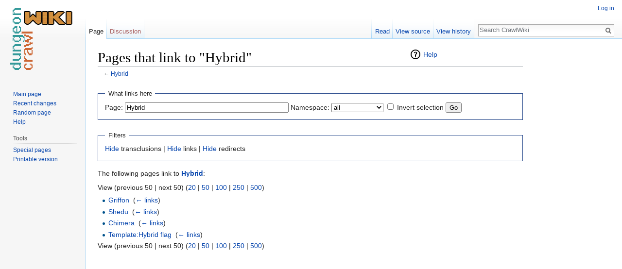

--- FILE ---
content_type: text/html; charset=UTF-8
request_url: http://crawl.chaosforge.org/Special:WhatLinksHere/Hybrid
body_size: 4328
content:
<!DOCTYPE html>
<html class="client-nojs" lang="en" dir="ltr">
<head>
<meta charset="UTF-8"/>
<title>Pages that link to "Hybrid" - CrawlWiki</title>
<script>document.documentElement.className = document.documentElement.className.replace( /(^|\s)client-nojs(\s|$)/, "$1client-js$2" );</script>
<script>(window.RLQ=window.RLQ||[]).push(function(){mw.config.set({"wgCanonicalNamespace":"Special","wgCanonicalSpecialPageName":"Whatlinkshere","wgNamespaceNumber":-1,"wgPageName":"Special:WhatLinksHere/Hybrid","wgTitle":"WhatLinksHere/Hybrid","wgCurRevisionId":0,"wgRevisionId":0,"wgArticleId":0,"wgIsArticle":false,"wgIsRedirect":false,"wgAction":"view","wgUserName":null,"wgUserGroups":["*"],"wgCategories":[],"wgBreakFrames":true,"wgPageContentLanguage":"en","wgPageContentModel":"wikitext","wgSeparatorTransformTable":["",""],"wgDigitTransformTable":["",""],"wgDefaultDateFormat":"dmy","wgMonthNames":["","January","February","March","April","May","June","July","August","September","October","November","December"],"wgMonthNamesShort":["","Jan","Feb","Mar","Apr","May","Jun","Jul","Aug","Sep","Oct","Nov","Dec"],"wgRelevantPageName":"Hybrid","wgRelevantArticleId":7413,"wgRequestId":"b2a8bebfab4c5c701c5fb2ef","wgIsProbablyEditable":false,"wgRelevantPageIsProbablyEditable":false});mw.loader.state({"site.styles":"ready","noscript":"ready","user.styles":"ready","user":"ready","user.options":"loading","user.tokens":"loading","mediawiki.helplink":"ready","ext.smw.style":"ready","ext.smw.tooltip.styles":"ready","mediawiki.legacy.shared":"ready","mediawiki.legacy.commonPrint":"ready","mediawiki.sectionAnchor":"ready","mediawiki.skinning.interface":"ready","skins.vector.styles":"ready"});mw.loader.implement("user.options@0bhc5ha",function($,jQuery,require,module){mw.user.options.set([]);});mw.loader.implement("user.tokens@014qz08",function ( $, jQuery, require, module ) {
mw.user.tokens.set({"editToken":"+\\","patrolToken":"+\\","watchToken":"+\\","csrfToken":"+\\"});/*@nomin*/

});mw.loader.load(["site","mediawiki.page.startup","mediawiki.user","mediawiki.hidpi","mediawiki.page.ready","mediawiki.searchSuggest","ext.smw.style","skins.vector.js"]);});</script>
<link rel="stylesheet" href="/load.php?debug=false&amp;lang=en&amp;modules=ext.smw.style%7Cext.smw.tooltip.styles&amp;only=styles&amp;skin=vector"/>
<link rel="stylesheet" href="/load.php?debug=false&amp;lang=en&amp;modules=mediawiki.helplink%2CsectionAnchor%7Cmediawiki.legacy.commonPrint%2Cshared%7Cmediawiki.skinning.interface%7Cskins.vector.styles&amp;only=styles&amp;skin=vector"/>
<script async="" src="/load.php?debug=false&amp;lang=en&amp;modules=startup&amp;only=scripts&amp;skin=vector"></script>
<meta name="ResourceLoaderDynamicStyles" content=""/>
<link rel="stylesheet" href="/load.php?debug=false&amp;lang=en&amp;modules=site.styles&amp;only=styles&amp;skin=vector"/>
<meta name="generator" content="MediaWiki 1.30.0"/>
<meta name="robots" content="noindex,nofollow"/>
<link rel="shortcut icon" href="/favicon.ico"/>
<link rel="search" type="application/opensearchdescription+xml" href="/opensearch_desc.php" title="CrawlWiki (en)"/>
<link rel="EditURI" type="application/rsd+xml" href="http://crawl.chaosforge.org/api.php?action=rsd"/>
<link rel="alternate" type="application/atom+xml" title="CrawlWiki Atom feed" href="/index.php?title=Special:RecentChanges&amp;feed=atom"/>
<!--[if lt IE 9]><script src="/resources/lib/html5shiv/html5shiv.min.js?40bd4"></script><![endif]-->
</head>
<body class="mediawiki ltr sitedir-ltr mw-hide-empty-elt ns--1 ns-special mw-special-Whatlinkshere page-Special_WhatLinksHere_Hybrid rootpage-Special_WhatLinksHere_Hybrid skin-vector action-view">		<div id="mw-page-base" class="noprint"></div>
		<div id="mw-head-base" class="noprint"></div>
		<div id="content" class="mw-body" role="main">
		<script type="text/javascript">
		window.google_analytics_uacct = "UA-3380984-8";
</script>
<div class="adsense">
		<script type="text/javascript"><!--
		google_ad_client = "ca-pub-7088061744296615";
		/* CrawlWiki skyscraper */
		google_ad_slot = "8196155564";
		google_ad_width = 160;
		google_ad_height = 600;
-->
</script>
<script type="text/javascript"
src="http://pagead2.googlesyndication.com/pagead/show_ads.js">
</script>
</div>

			<a id="top"></a>

						<div class="mw-indicators mw-body-content">
<div id="mw-indicator-mw-helplink" class="mw-indicator"><a href="//www.mediawiki.org/wiki/Special:MyLanguage/Help:What_links_here" target="_blank" class="mw-helplink">Help</a></div>
</div>
			<h1 id="firstHeading" class="firstHeading" lang="en">Pages that link to "Hybrid"</h1>
									<div id="bodyContent" class="mw-body-content">
								<div id="contentSub">← <a href="/index.php?title=Hybrid&amp;redirect=no" class="mw-redirect" title="Hybrid">Hybrid</a></div>
												<div id="jump-to-nav" class="mw-jump">
					Jump to:					<a href="#mw-head">navigation</a>, 					<a href="#p-search">search</a>
				</div>
				<div id="mw-content-text"><form action="/index.php"><input type="hidden" value="Special:WhatLinksHere" name="title"/><fieldset>
<legend>What links here</legend>
<label for="mw-whatlinkshere-target" class="mw-searchInput">Page:</label>&#160;<input name="target" size="40" value="Hybrid" id="mw-whatlinkshere-target" class="mw-searchInput" /> <label for="namespace">Namespace:</label>&#160;<select class="namespaceselector" id="namespace" name="namespace">
<option value="" selected="">all</option>
<option value="0">(Main)</option>
<option value="1">Talk</option>
<option value="2">User</option>
<option value="3">User talk</option>
<option value="4">CrawlWiki</option>
<option value="5">CrawlWiki talk</option>
<option value="6">File</option>
<option value="7">File talk</option>
<option value="8">MediaWiki</option>
<option value="9">MediaWiki talk</option>
<option value="10">Template</option>
<option value="11">Template talk</option>
<option value="12">Help</option>
<option value="13">Help talk</option>
<option value="14">Category</option>
<option value="15">Category talk</option>
<option value="102">Property</option>
<option value="103">Property talk</option>
<option value="108">Concept</option>
<option value="109">Concept talk</option>
<option value="828">Module</option>
<option value="829">Module talk</option>
</select>&#160;<input name="invert" type="checkbox" value="1" id="nsinvert" title="Check this box to hide links from pages within the selected namespace." />&#160;<label for="nsinvert" title="Check this box to hide links from pages within the selected namespace.">Invert selection</label> <input type="submit" value="Go"/></fieldset></form>
<fieldset>
<legend>Filters</legend>
<a href="/index.php?title=Special:WhatLinksHere/Hybrid&amp;hidetrans=1" title="Special:WhatLinksHere/Hybrid">Hide</a> transclusions | <a href="/index.php?title=Special:WhatLinksHere/Hybrid&amp;hidelinks=1" title="Special:WhatLinksHere/Hybrid">Hide</a> links | <a href="/index.php?title=Special:WhatLinksHere/Hybrid&amp;hideredirs=1" title="Special:WhatLinksHere/Hybrid">Hide</a> redirects
</fieldset>
<p>The following pages link to <strong><a href="/Hybrid" class="mw-redirect" title="Hybrid">Hybrid</a></strong>:
</p>View (previous 50  |  next 50) (<a href="/index.php?title=Special:WhatLinksHere/Hybrid&amp;limit=20" title="Special:WhatLinksHere/Hybrid">20</a> | <a href="/index.php?title=Special:WhatLinksHere/Hybrid&amp;limit=50" title="Special:WhatLinksHere/Hybrid">50</a> | <a href="/index.php?title=Special:WhatLinksHere/Hybrid&amp;limit=100" title="Special:WhatLinksHere/Hybrid">100</a> | <a href="/index.php?title=Special:WhatLinksHere/Hybrid&amp;limit=250" title="Special:WhatLinksHere/Hybrid">250</a> | <a href="/index.php?title=Special:WhatLinksHere/Hybrid&amp;limit=500" title="Special:WhatLinksHere/Hybrid">500</a>)<ul id="mw-whatlinkshere-list"><li><a href="/Griffon" title="Griffon">Griffon</a>  ‎ <span class="mw-whatlinkshere-tools">(<a href="/index.php?title=Special:WhatLinksHere&amp;target=Griffon" title="Special:WhatLinksHere">← links</a>)</span></li>
<li><a href="/Shedu" title="Shedu">Shedu</a>  ‎ <span class="mw-whatlinkshere-tools">(<a href="/index.php?title=Special:WhatLinksHere&amp;target=Shedu" title="Special:WhatLinksHere">← links</a>)</span></li>
<li><a href="/Chimera" title="Chimera">Chimera</a>  ‎ <span class="mw-whatlinkshere-tools">(<a href="/index.php?title=Special:WhatLinksHere&amp;target=Chimera" title="Special:WhatLinksHere">← links</a>)</span></li>
<li><a href="/Template:Hybrid_flag" title="Template:Hybrid flag">Template:Hybrid flag</a>  ‎ <span class="mw-whatlinkshere-tools">(<a href="/index.php?title=Special:WhatLinksHere&amp;target=Template%3AHybrid+flag" title="Special:WhatLinksHere">← links</a>)</span></li>
</ul>View (previous 50  |  next 50) (<a href="/index.php?title=Special:WhatLinksHere/Hybrid&amp;limit=20" title="Special:WhatLinksHere/Hybrid">20</a> | <a href="/index.php?title=Special:WhatLinksHere/Hybrid&amp;limit=50" title="Special:WhatLinksHere/Hybrid">50</a> | <a href="/index.php?title=Special:WhatLinksHere/Hybrid&amp;limit=100" title="Special:WhatLinksHere/Hybrid">100</a> | <a href="/index.php?title=Special:WhatLinksHere/Hybrid&amp;limit=250" title="Special:WhatLinksHere/Hybrid">250</a> | <a href="/index.php?title=Special:WhatLinksHere/Hybrid&amp;limit=500" title="Special:WhatLinksHere/Hybrid">500</a>)</div>					<div class="printfooter">
						Retrieved from "<a dir="ltr" href="http://crawl.chaosforge.org/Special:WhatLinksHere/Hybrid">http://crawl.chaosforge.org/Special:WhatLinksHere/Hybrid</a>"					</div>
				<div id="catlinks" class="catlinks catlinks-allhidden" data-mw="interface"></div>				<div class="visualClear"></div>
							</div>
		</div>
		<div id="mw-navigation">
			<h2>Navigation menu</h2>

			<div id="mw-head">
									<div id="p-personal" role="navigation" class="" aria-labelledby="p-personal-label">
						<h3 id="p-personal-label">Personal tools</h3>
						<ul>
							<li id="pt-login"><a href="/index.php?title=Special:UserLogin&amp;returnto=Special%3AWhatLinksHere%2FHybrid" title="You are encouraged to log in; however, it is not mandatory [o]" accesskey="o">Log in</a></li>						</ul>
					</div>
									<div id="left-navigation">
										<div id="p-namespaces" role="navigation" class="vectorTabs" aria-labelledby="p-namespaces-label">
						<h3 id="p-namespaces-label">Namespaces</h3>
						<ul>
														<li id="ca-nstab-main" class="selected"><span><a href="/Hybrid" class="mw-redirect" title="View the content page [c]" accesskey="c">Page</a></span></li>
							<li id="ca-talk" class="new"><span><a href="/index.php?title=Talk:Hybrid&amp;action=edit&amp;redlink=1" rel="discussion" title="Discussion about the content page [t]" accesskey="t">Discussion</a></span></li>
						</ul>
					</div>
										<div id="p-variants" role="navigation" class="vectorMenu emptyPortlet" aria-labelledby="p-variants-label">
												<h3 id="p-variants-label">
							<span>Variants</span>
						</h3>

						<div class="menu">
							<ul>
															</ul>
						</div>
					</div>
									</div>
				<div id="right-navigation">
										<div id="p-views" role="navigation" class="vectorTabs" aria-labelledby="p-views-label">
						<h3 id="p-views-label">Views</h3>
						<ul>
														<li id="ca-view"><span><a href="/Hybrid" class="mw-redirect">Read</a></span></li>
							<li id="ca-viewsource"><span><a href="/index.php?title=Hybrid&amp;action=edit" title="This page is protected.&#10;You can view its source [e]" accesskey="e">View source</a></span></li>
							<li id="ca-history" class="collapsible"><span><a href="/index.php?title=Hybrid&amp;action=history" title="Past revisions of this page [h]" accesskey="h">View history</a></span></li>
						</ul>
					</div>
										<div id="p-cactions" role="navigation" class="vectorMenu emptyPortlet" aria-labelledby="p-cactions-label">
						<h3 id="p-cactions-label"><span>More</span></h3>

						<div class="menu">
							<ul>
															</ul>
						</div>
					</div>
										<div id="p-search" role="search">
						<h3>
							<label for="searchInput">Search</label>
						</h3>

						<form action="/index.php" id="searchform">
							<div id="simpleSearch">
							<input type="search" name="search" placeholder="Search CrawlWiki" title="Search CrawlWiki [f]" accesskey="f" id="searchInput"/><input type="hidden" value="Special:Search" name="title"/><input type="submit" name="fulltext" value="Search" title="Search the pages for this text" id="mw-searchButton" class="searchButton mw-fallbackSearchButton"/><input type="submit" name="go" value="Go" title="Go to a page with this exact name if it exists" id="searchButton" class="searchButton"/>							</div>
						</form>
					</div>
									</div>
			</div>
			<div id="mw-panel">
				<div id="p-logo" role="banner"><a class="mw-wiki-logo" href="/Crawl_Wiki"  title="Visit the main page"></a></div>
						<div class="portal" role="navigation" id='p-navigation' aria-labelledby='p-navigation-label'>
			<h3 id='p-navigation-label'>Navigation</h3>

			<div class="body">
									<ul>
						<li id="n-mainpage-description"><a href="/Crawl_Wiki" title="Visit the main page [z]" accesskey="z">Main page</a></li><li id="n-recentchanges"><a href="/Special:RecentChanges" title="A list of recent changes in the wiki [r]" accesskey="r">Recent changes</a></li><li id="n-randompage"><a href="/Special:Random" title="Load a random page [x]" accesskey="x">Random page</a></li><li id="n-help"><a href="https://www.mediawiki.org/wiki/Special:MyLanguage/Help:Contents" title="The place to find out">Help</a></li>					</ul>
							</div>
		</div>
			<div class="portal" role="navigation" id='p-tb' aria-labelledby='p-tb-label'>
			<h3 id='p-tb-label'>Tools</h3>

			<div class="body">
									<ul>
						<li id="t-specialpages"><a href="/Special:SpecialPages" title="A list of all special pages [q]" accesskey="q">Special pages</a></li><li id="t-print"><a href="/index.php?title=Special:WhatLinksHere/Hybrid&amp;printable=yes" rel="alternate" title="Printable version of this page [p]" accesskey="p">Printable version</a></li>					</ul>
							</div>
		</div>
				</div>
		</div>
		<div id="footer" role="contentinfo">
							<ul id="footer-places">
											<li id="footer-places-privacy"><a href="/CrawlWiki:Privacy_policy" title="CrawlWiki:Privacy policy">Privacy policy</a></li>
											<li id="footer-places-about"><a href="/CrawlWiki:About" title="CrawlWiki:About">About CrawlWiki</a></li>
											<li id="footer-places-disclaimer"><a href="/CrawlWiki:General_disclaimer" title="CrawlWiki:General disclaimer">Disclaimers</a></li>
									</ul>
										<ul id="footer-icons" class="noprint">
											<li id="footer-poweredbyico">
							<a href="//www.mediawiki.org/"><img src="/resources/assets/poweredby_mediawiki_88x31.png" alt="Powered by MediaWiki" srcset="/resources/assets/poweredby_mediawiki_132x47.png 1.5x, /resources/assets/poweredby_mediawiki_176x62.png 2x" width="88" height="31"/></a><a href="https://www.semantic-mediawiki.org/wiki/Semantic_MediaWiki"><img src="/extensions/SemanticMediaWiki/includes/../res/images/smw_button.png" alt="Powered by Semantic MediaWiki" width="88" height="31"/></a>						</li>
									</ul>
						<div style="clear:both"></div>
		</div>
		<script>(window.RLQ=window.RLQ||[]).push(function(){mw.config.set({"wgBackendResponseTime":813});});</script>
	</body>
</html>


--- FILE ---
content_type: text/html; charset=utf-8
request_url: https://www.google.com/recaptcha/api2/aframe
body_size: 265
content:
<!DOCTYPE HTML><html><head><meta http-equiv="content-type" content="text/html; charset=UTF-8"></head><body><script nonce="3-f3isuixPGvNSfuB7ovLg">/** Anti-fraud and anti-abuse applications only. See google.com/recaptcha */ try{var clients={'sodar':'https://pagead2.googlesyndication.com/pagead/sodar?'};window.addEventListener("message",function(a){try{if(a.source===window.parent){var b=JSON.parse(a.data);var c=clients[b['id']];if(c){var d=document.createElement('img');d.src=c+b['params']+'&rc='+(localStorage.getItem("rc::a")?sessionStorage.getItem("rc::b"):"");window.document.body.appendChild(d);sessionStorage.setItem("rc::e",parseInt(sessionStorage.getItem("rc::e")||0)+1);localStorage.setItem("rc::h",'1768880241934');}}}catch(b){}});window.parent.postMessage("_grecaptcha_ready", "*");}catch(b){}</script></body></html>